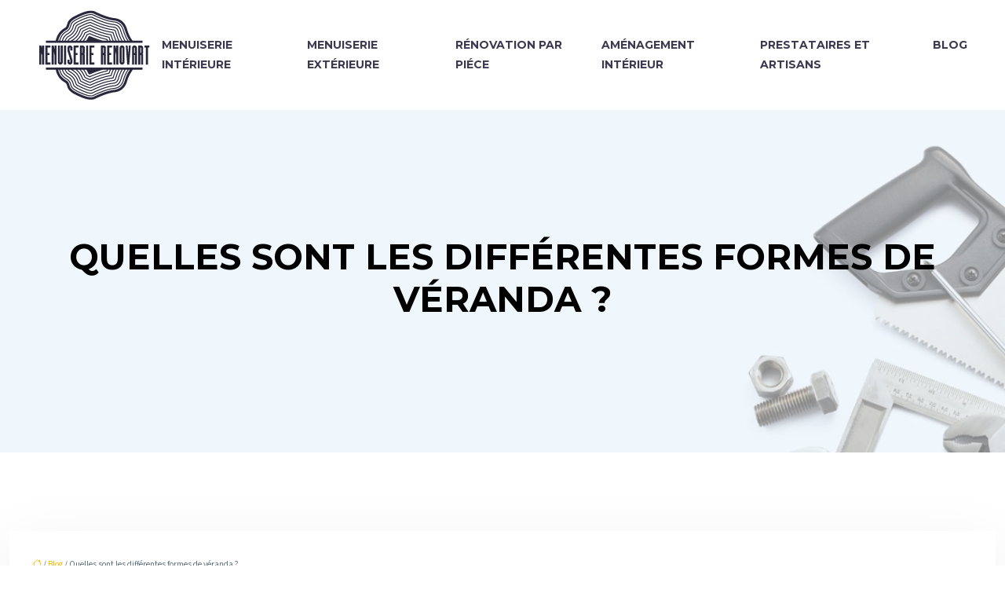

--- FILE ---
content_type: text/html; charset=UTF-8
request_url: https://www.menuiserie-renovart.fr/quelles-sont-les-differentes-formes-de-veranda/
body_size: 12701
content:
<!DOCTYPE html>
<html lang="fr-FR">
<head>
<meta charset="UTF-8" />
<meta name="viewport" content="width=device-width">
<link rel="shortcut icon" href="/wp-content/uploads/2024/05/Logo-menuiserie-renovart-2.webp" /><script type="application/ld+json">
{
  "@context": "https://schema.org",
  "@type": "Article",
  "mainEntityOfPage": {
    "@type": "WebPage",
    "@id": "https://www.menuiserie-renovart.fr/quelles-sont-les-differentes-formes-de-veranda/"
  },
  "headline": "",
  "description": "",
    "author": {
    "@type": "Person",
    "name": "admin",
    "url": "https://www.menuiserie-renovart.fr/author/unpiedaparis"
  },
  "publisher": {
    "@type": "Organization",
    "name": "",
    "logo": {
      "@type": "ImageObject",
      "url": "https://www.menuiserie-renovart.fr/wp-content/uploads/2024/05/Logo-menuiserie-renovart-1.webp"
    }
  },
  "datePublished": "2020-04-19T13:27:15+00:00",
  "dateModified": "2024-12-19T14:32:15+00:00"
}
</script>
<meta name='robots' content='max-image-preview:large' />
	<style>img:is([sizes="auto" i], [sizes^="auto," i]) { contain-intrinsic-size: 3000px 1500px }</style>
	<title>Choisir parmi les différents types de vérandas.</title><meta name="description" content="La véranda bien adaptée apporte beaucoup d’esthétique à un logement. Il en existe en différents types selon ses matériaux, ses formes ainsi que ses prix. "><link rel='stylesheet' id='wp-block-library-css' href='https://www.menuiserie-renovart.fr/wp-includes/css/dist/block-library/style.min.css?ver=dd8dc2d37f0234fdacad1afa157f33ad' type='text/css' media='all' />
<style id='global-styles-inline-css' type='text/css'>
:root{--wp--preset--aspect-ratio--square: 1;--wp--preset--aspect-ratio--4-3: 4/3;--wp--preset--aspect-ratio--3-4: 3/4;--wp--preset--aspect-ratio--3-2: 3/2;--wp--preset--aspect-ratio--2-3: 2/3;--wp--preset--aspect-ratio--16-9: 16/9;--wp--preset--aspect-ratio--9-16: 9/16;--wp--preset--color--black: #000000;--wp--preset--color--cyan-bluish-gray: #abb8c3;--wp--preset--color--white: #ffffff;--wp--preset--color--pale-pink: #f78da7;--wp--preset--color--vivid-red: #cf2e2e;--wp--preset--color--luminous-vivid-orange: #ff6900;--wp--preset--color--luminous-vivid-amber: #fcb900;--wp--preset--color--light-green-cyan: #7bdcb5;--wp--preset--color--vivid-green-cyan: #00d084;--wp--preset--color--pale-cyan-blue: #8ed1fc;--wp--preset--color--vivid-cyan-blue: #0693e3;--wp--preset--color--vivid-purple: #9b51e0;--wp--preset--color--base: #f9f9f9;--wp--preset--color--base-2: #ffffff;--wp--preset--color--contrast: #111111;--wp--preset--color--contrast-2: #636363;--wp--preset--color--contrast-3: #A4A4A4;--wp--preset--color--accent: #cfcabe;--wp--preset--color--accent-2: #c2a990;--wp--preset--color--accent-3: #d8613c;--wp--preset--color--accent-4: #b1c5a4;--wp--preset--color--accent-5: #b5bdbc;--wp--preset--gradient--vivid-cyan-blue-to-vivid-purple: linear-gradient(135deg,rgba(6,147,227,1) 0%,rgb(155,81,224) 100%);--wp--preset--gradient--light-green-cyan-to-vivid-green-cyan: linear-gradient(135deg,rgb(122,220,180) 0%,rgb(0,208,130) 100%);--wp--preset--gradient--luminous-vivid-amber-to-luminous-vivid-orange: linear-gradient(135deg,rgba(252,185,0,1) 0%,rgba(255,105,0,1) 100%);--wp--preset--gradient--luminous-vivid-orange-to-vivid-red: linear-gradient(135deg,rgba(255,105,0,1) 0%,rgb(207,46,46) 100%);--wp--preset--gradient--very-light-gray-to-cyan-bluish-gray: linear-gradient(135deg,rgb(238,238,238) 0%,rgb(169,184,195) 100%);--wp--preset--gradient--cool-to-warm-spectrum: linear-gradient(135deg,rgb(74,234,220) 0%,rgb(151,120,209) 20%,rgb(207,42,186) 40%,rgb(238,44,130) 60%,rgb(251,105,98) 80%,rgb(254,248,76) 100%);--wp--preset--gradient--blush-light-purple: linear-gradient(135deg,rgb(255,206,236) 0%,rgb(152,150,240) 100%);--wp--preset--gradient--blush-bordeaux: linear-gradient(135deg,rgb(254,205,165) 0%,rgb(254,45,45) 50%,rgb(107,0,62) 100%);--wp--preset--gradient--luminous-dusk: linear-gradient(135deg,rgb(255,203,112) 0%,rgb(199,81,192) 50%,rgb(65,88,208) 100%);--wp--preset--gradient--pale-ocean: linear-gradient(135deg,rgb(255,245,203) 0%,rgb(182,227,212) 50%,rgb(51,167,181) 100%);--wp--preset--gradient--electric-grass: linear-gradient(135deg,rgb(202,248,128) 0%,rgb(113,206,126) 100%);--wp--preset--gradient--midnight: linear-gradient(135deg,rgb(2,3,129) 0%,rgb(40,116,252) 100%);--wp--preset--gradient--gradient-1: linear-gradient(to bottom, #cfcabe 0%, #F9F9F9 100%);--wp--preset--gradient--gradient-2: linear-gradient(to bottom, #C2A990 0%, #F9F9F9 100%);--wp--preset--gradient--gradient-3: linear-gradient(to bottom, #D8613C 0%, #F9F9F9 100%);--wp--preset--gradient--gradient-4: linear-gradient(to bottom, #B1C5A4 0%, #F9F9F9 100%);--wp--preset--gradient--gradient-5: linear-gradient(to bottom, #B5BDBC 0%, #F9F9F9 100%);--wp--preset--gradient--gradient-6: linear-gradient(to bottom, #A4A4A4 0%, #F9F9F9 100%);--wp--preset--gradient--gradient-7: linear-gradient(to bottom, #cfcabe 50%, #F9F9F9 50%);--wp--preset--gradient--gradient-8: linear-gradient(to bottom, #C2A990 50%, #F9F9F9 50%);--wp--preset--gradient--gradient-9: linear-gradient(to bottom, #D8613C 50%, #F9F9F9 50%);--wp--preset--gradient--gradient-10: linear-gradient(to bottom, #B1C5A4 50%, #F9F9F9 50%);--wp--preset--gradient--gradient-11: linear-gradient(to bottom, #B5BDBC 50%, #F9F9F9 50%);--wp--preset--gradient--gradient-12: linear-gradient(to bottom, #A4A4A4 50%, #F9F9F9 50%);--wp--preset--font-size--small: 13px;--wp--preset--font-size--medium: 20px;--wp--preset--font-size--large: 36px;--wp--preset--font-size--x-large: 42px;--wp--preset--spacing--20: min(1.5rem, 2vw);--wp--preset--spacing--30: min(2.5rem, 3vw);--wp--preset--spacing--40: min(4rem, 5vw);--wp--preset--spacing--50: min(6.5rem, 8vw);--wp--preset--spacing--60: min(10.5rem, 13vw);--wp--preset--spacing--70: 3.38rem;--wp--preset--spacing--80: 5.06rem;--wp--preset--spacing--10: 1rem;--wp--preset--shadow--natural: 6px 6px 9px rgba(0, 0, 0, 0.2);--wp--preset--shadow--deep: 12px 12px 50px rgba(0, 0, 0, 0.4);--wp--preset--shadow--sharp: 6px 6px 0px rgba(0, 0, 0, 0.2);--wp--preset--shadow--outlined: 6px 6px 0px -3px rgba(255, 255, 255, 1), 6px 6px rgba(0, 0, 0, 1);--wp--preset--shadow--crisp: 6px 6px 0px rgba(0, 0, 0, 1);}:root { --wp--style--global--content-size: 1320px;--wp--style--global--wide-size: 1920px; }:where(body) { margin: 0; }.wp-site-blocks { padding-top: var(--wp--style--root--padding-top); padding-bottom: var(--wp--style--root--padding-bottom); }.has-global-padding { padding-right: var(--wp--style--root--padding-right); padding-left: var(--wp--style--root--padding-left); }.has-global-padding > .alignfull { margin-right: calc(var(--wp--style--root--padding-right) * -1); margin-left: calc(var(--wp--style--root--padding-left) * -1); }.has-global-padding :where(:not(.alignfull.is-layout-flow) > .has-global-padding:not(.wp-block-block, .alignfull)) { padding-right: 0; padding-left: 0; }.has-global-padding :where(:not(.alignfull.is-layout-flow) > .has-global-padding:not(.wp-block-block, .alignfull)) > .alignfull { margin-left: 0; margin-right: 0; }.wp-site-blocks > .alignleft { float: left; margin-right: 2em; }.wp-site-blocks > .alignright { float: right; margin-left: 2em; }.wp-site-blocks > .aligncenter { justify-content: center; margin-left: auto; margin-right: auto; }:where(.wp-site-blocks) > * { margin-block-start: 1.2rem; margin-block-end: 0; }:where(.wp-site-blocks) > :first-child { margin-block-start: 0; }:where(.wp-site-blocks) > :last-child { margin-block-end: 0; }:root { --wp--style--block-gap: 1.2rem; }:root :where(.is-layout-flow) > :first-child{margin-block-start: 0;}:root :where(.is-layout-flow) > :last-child{margin-block-end: 0;}:root :where(.is-layout-flow) > *{margin-block-start: 1.2rem;margin-block-end: 0;}:root :where(.is-layout-constrained) > :first-child{margin-block-start: 0;}:root :where(.is-layout-constrained) > :last-child{margin-block-end: 0;}:root :where(.is-layout-constrained) > *{margin-block-start: 1.2rem;margin-block-end: 0;}:root :where(.is-layout-flex){gap: 1.2rem;}:root :where(.is-layout-grid){gap: 1.2rem;}.is-layout-flow > .alignleft{float: left;margin-inline-start: 0;margin-inline-end: 2em;}.is-layout-flow > .alignright{float: right;margin-inline-start: 2em;margin-inline-end: 0;}.is-layout-flow > .aligncenter{margin-left: auto !important;margin-right: auto !important;}.is-layout-constrained > .alignleft{float: left;margin-inline-start: 0;margin-inline-end: 2em;}.is-layout-constrained > .alignright{float: right;margin-inline-start: 2em;margin-inline-end: 0;}.is-layout-constrained > .aligncenter{margin-left: auto !important;margin-right: auto !important;}.is-layout-constrained > :where(:not(.alignleft):not(.alignright):not(.alignfull)){max-width: var(--wp--style--global--content-size);margin-left: auto !important;margin-right: auto !important;}.is-layout-constrained > .alignwide{max-width: var(--wp--style--global--wide-size);}body .is-layout-flex{display: flex;}.is-layout-flex{flex-wrap: wrap;align-items: center;}.is-layout-flex > :is(*, div){margin: 0;}body .is-layout-grid{display: grid;}.is-layout-grid > :is(*, div){margin: 0;}body{--wp--style--root--padding-top: 0px;--wp--style--root--padding-right: var(--wp--preset--spacing--50);--wp--style--root--padding-bottom: 0px;--wp--style--root--padding-left: var(--wp--preset--spacing--50);}a:where(:not(.wp-element-button)){text-decoration: underline;}:root :where(a:where(:not(.wp-element-button)):hover){text-decoration: none;}:root :where(.wp-element-button, .wp-block-button__link){background-color: var(--wp--preset--color--contrast);border-radius: .33rem;border-color: var(--wp--preset--color--contrast);border-width: 0;color: var(--wp--preset--color--base);font-family: inherit;font-size: var(--wp--preset--font-size--small);font-style: normal;font-weight: 500;line-height: inherit;padding-top: 0.6rem;padding-right: 1rem;padding-bottom: 0.6rem;padding-left: 1rem;text-decoration: none;}:root :where(.wp-element-button:hover, .wp-block-button__link:hover){background-color: var(--wp--preset--color--contrast-2);border-color: var(--wp--preset--color--contrast-2);color: var(--wp--preset--color--base);}:root :where(.wp-element-button:focus, .wp-block-button__link:focus){background-color: var(--wp--preset--color--contrast-2);border-color: var(--wp--preset--color--contrast-2);color: var(--wp--preset--color--base);outline-color: var(--wp--preset--color--contrast);outline-offset: 2px;outline-style: dotted;outline-width: 1px;}:root :where(.wp-element-button:active, .wp-block-button__link:active){background-color: var(--wp--preset--color--contrast);color: var(--wp--preset--color--base);}:root :where(.wp-element-caption, .wp-block-audio figcaption, .wp-block-embed figcaption, .wp-block-gallery figcaption, .wp-block-image figcaption, .wp-block-table figcaption, .wp-block-video figcaption){color: var(--wp--preset--color--contrast-2);font-family: var(--wp--preset--font-family--body);font-size: 0.8rem;}.has-black-color{color: var(--wp--preset--color--black) !important;}.has-cyan-bluish-gray-color{color: var(--wp--preset--color--cyan-bluish-gray) !important;}.has-white-color{color: var(--wp--preset--color--white) !important;}.has-pale-pink-color{color: var(--wp--preset--color--pale-pink) !important;}.has-vivid-red-color{color: var(--wp--preset--color--vivid-red) !important;}.has-luminous-vivid-orange-color{color: var(--wp--preset--color--luminous-vivid-orange) !important;}.has-luminous-vivid-amber-color{color: var(--wp--preset--color--luminous-vivid-amber) !important;}.has-light-green-cyan-color{color: var(--wp--preset--color--light-green-cyan) !important;}.has-vivid-green-cyan-color{color: var(--wp--preset--color--vivid-green-cyan) !important;}.has-pale-cyan-blue-color{color: var(--wp--preset--color--pale-cyan-blue) !important;}.has-vivid-cyan-blue-color{color: var(--wp--preset--color--vivid-cyan-blue) !important;}.has-vivid-purple-color{color: var(--wp--preset--color--vivid-purple) !important;}.has-base-color{color: var(--wp--preset--color--base) !important;}.has-base-2-color{color: var(--wp--preset--color--base-2) !important;}.has-contrast-color{color: var(--wp--preset--color--contrast) !important;}.has-contrast-2-color{color: var(--wp--preset--color--contrast-2) !important;}.has-contrast-3-color{color: var(--wp--preset--color--contrast-3) !important;}.has-accent-color{color: var(--wp--preset--color--accent) !important;}.has-accent-2-color{color: var(--wp--preset--color--accent-2) !important;}.has-accent-3-color{color: var(--wp--preset--color--accent-3) !important;}.has-accent-4-color{color: var(--wp--preset--color--accent-4) !important;}.has-accent-5-color{color: var(--wp--preset--color--accent-5) !important;}.has-black-background-color{background-color: var(--wp--preset--color--black) !important;}.has-cyan-bluish-gray-background-color{background-color: var(--wp--preset--color--cyan-bluish-gray) !important;}.has-white-background-color{background-color: var(--wp--preset--color--white) !important;}.has-pale-pink-background-color{background-color: var(--wp--preset--color--pale-pink) !important;}.has-vivid-red-background-color{background-color: var(--wp--preset--color--vivid-red) !important;}.has-luminous-vivid-orange-background-color{background-color: var(--wp--preset--color--luminous-vivid-orange) !important;}.has-luminous-vivid-amber-background-color{background-color: var(--wp--preset--color--luminous-vivid-amber) !important;}.has-light-green-cyan-background-color{background-color: var(--wp--preset--color--light-green-cyan) !important;}.has-vivid-green-cyan-background-color{background-color: var(--wp--preset--color--vivid-green-cyan) !important;}.has-pale-cyan-blue-background-color{background-color: var(--wp--preset--color--pale-cyan-blue) !important;}.has-vivid-cyan-blue-background-color{background-color: var(--wp--preset--color--vivid-cyan-blue) !important;}.has-vivid-purple-background-color{background-color: var(--wp--preset--color--vivid-purple) !important;}.has-base-background-color{background-color: var(--wp--preset--color--base) !important;}.has-base-2-background-color{background-color: var(--wp--preset--color--base-2) !important;}.has-contrast-background-color{background-color: var(--wp--preset--color--contrast) !important;}.has-contrast-2-background-color{background-color: var(--wp--preset--color--contrast-2) !important;}.has-contrast-3-background-color{background-color: var(--wp--preset--color--contrast-3) !important;}.has-accent-background-color{background-color: var(--wp--preset--color--accent) !important;}.has-accent-2-background-color{background-color: var(--wp--preset--color--accent-2) !important;}.has-accent-3-background-color{background-color: var(--wp--preset--color--accent-3) !important;}.has-accent-4-background-color{background-color: var(--wp--preset--color--accent-4) !important;}.has-accent-5-background-color{background-color: var(--wp--preset--color--accent-5) !important;}.has-black-border-color{border-color: var(--wp--preset--color--black) !important;}.has-cyan-bluish-gray-border-color{border-color: var(--wp--preset--color--cyan-bluish-gray) !important;}.has-white-border-color{border-color: var(--wp--preset--color--white) !important;}.has-pale-pink-border-color{border-color: var(--wp--preset--color--pale-pink) !important;}.has-vivid-red-border-color{border-color: var(--wp--preset--color--vivid-red) !important;}.has-luminous-vivid-orange-border-color{border-color: var(--wp--preset--color--luminous-vivid-orange) !important;}.has-luminous-vivid-amber-border-color{border-color: var(--wp--preset--color--luminous-vivid-amber) !important;}.has-light-green-cyan-border-color{border-color: var(--wp--preset--color--light-green-cyan) !important;}.has-vivid-green-cyan-border-color{border-color: var(--wp--preset--color--vivid-green-cyan) !important;}.has-pale-cyan-blue-border-color{border-color: var(--wp--preset--color--pale-cyan-blue) !important;}.has-vivid-cyan-blue-border-color{border-color: var(--wp--preset--color--vivid-cyan-blue) !important;}.has-vivid-purple-border-color{border-color: var(--wp--preset--color--vivid-purple) !important;}.has-base-border-color{border-color: var(--wp--preset--color--base) !important;}.has-base-2-border-color{border-color: var(--wp--preset--color--base-2) !important;}.has-contrast-border-color{border-color: var(--wp--preset--color--contrast) !important;}.has-contrast-2-border-color{border-color: var(--wp--preset--color--contrast-2) !important;}.has-contrast-3-border-color{border-color: var(--wp--preset--color--contrast-3) !important;}.has-accent-border-color{border-color: var(--wp--preset--color--accent) !important;}.has-accent-2-border-color{border-color: var(--wp--preset--color--accent-2) !important;}.has-accent-3-border-color{border-color: var(--wp--preset--color--accent-3) !important;}.has-accent-4-border-color{border-color: var(--wp--preset--color--accent-4) !important;}.has-accent-5-border-color{border-color: var(--wp--preset--color--accent-5) !important;}.has-vivid-cyan-blue-to-vivid-purple-gradient-background{background: var(--wp--preset--gradient--vivid-cyan-blue-to-vivid-purple) !important;}.has-light-green-cyan-to-vivid-green-cyan-gradient-background{background: var(--wp--preset--gradient--light-green-cyan-to-vivid-green-cyan) !important;}.has-luminous-vivid-amber-to-luminous-vivid-orange-gradient-background{background: var(--wp--preset--gradient--luminous-vivid-amber-to-luminous-vivid-orange) !important;}.has-luminous-vivid-orange-to-vivid-red-gradient-background{background: var(--wp--preset--gradient--luminous-vivid-orange-to-vivid-red) !important;}.has-very-light-gray-to-cyan-bluish-gray-gradient-background{background: var(--wp--preset--gradient--very-light-gray-to-cyan-bluish-gray) !important;}.has-cool-to-warm-spectrum-gradient-background{background: var(--wp--preset--gradient--cool-to-warm-spectrum) !important;}.has-blush-light-purple-gradient-background{background: var(--wp--preset--gradient--blush-light-purple) !important;}.has-blush-bordeaux-gradient-background{background: var(--wp--preset--gradient--blush-bordeaux) !important;}.has-luminous-dusk-gradient-background{background: var(--wp--preset--gradient--luminous-dusk) !important;}.has-pale-ocean-gradient-background{background: var(--wp--preset--gradient--pale-ocean) !important;}.has-electric-grass-gradient-background{background: var(--wp--preset--gradient--electric-grass) !important;}.has-midnight-gradient-background{background: var(--wp--preset--gradient--midnight) !important;}.has-gradient-1-gradient-background{background: var(--wp--preset--gradient--gradient-1) !important;}.has-gradient-2-gradient-background{background: var(--wp--preset--gradient--gradient-2) !important;}.has-gradient-3-gradient-background{background: var(--wp--preset--gradient--gradient-3) !important;}.has-gradient-4-gradient-background{background: var(--wp--preset--gradient--gradient-4) !important;}.has-gradient-5-gradient-background{background: var(--wp--preset--gradient--gradient-5) !important;}.has-gradient-6-gradient-background{background: var(--wp--preset--gradient--gradient-6) !important;}.has-gradient-7-gradient-background{background: var(--wp--preset--gradient--gradient-7) !important;}.has-gradient-8-gradient-background{background: var(--wp--preset--gradient--gradient-8) !important;}.has-gradient-9-gradient-background{background: var(--wp--preset--gradient--gradient-9) !important;}.has-gradient-10-gradient-background{background: var(--wp--preset--gradient--gradient-10) !important;}.has-gradient-11-gradient-background{background: var(--wp--preset--gradient--gradient-11) !important;}.has-gradient-12-gradient-background{background: var(--wp--preset--gradient--gradient-12) !important;}.has-small-font-size{font-size: var(--wp--preset--font-size--small) !important;}.has-medium-font-size{font-size: var(--wp--preset--font-size--medium) !important;}.has-large-font-size{font-size: var(--wp--preset--font-size--large) !important;}.has-x-large-font-size{font-size: var(--wp--preset--font-size--x-large) !important;}
:root :where(.wp-block-pullquote){border-radius: var(--wp--preset--spacing--20);font-family: var(--wp--preset--font-family--heading);font-size: var(--wp--preset--font-size--x-large);font-style: italic;font-weight: 400;letter-spacing: 0em;line-height: 1.5;padding-top: var(--wp--preset--spacing--40);padding-bottom: var(--wp--preset--spacing--40);}
:root :where(.wp-block-pullquote cite){font-family: var(--wp--preset--font-family--body);font-size: var(--wp--preset--font-size--medium);font-style: normal;}
:root :where(.wp-block-avatar img){border-radius: 90px;}
:root :where(.wp-block-buttons-is-layout-flow) > :first-child{margin-block-start: 0;}:root :where(.wp-block-buttons-is-layout-flow) > :last-child{margin-block-end: 0;}:root :where(.wp-block-buttons-is-layout-flow) > *{margin-block-start: 0.7rem;margin-block-end: 0;}:root :where(.wp-block-buttons-is-layout-constrained) > :first-child{margin-block-start: 0;}:root :where(.wp-block-buttons-is-layout-constrained) > :last-child{margin-block-end: 0;}:root :where(.wp-block-buttons-is-layout-constrained) > *{margin-block-start: 0.7rem;margin-block-end: 0;}:root :where(.wp-block-buttons-is-layout-flex){gap: 0.7rem;}:root :where(.wp-block-buttons-is-layout-grid){gap: 0.7rem;}
:root :where(.wp-block-calendar table, .wp-block-calendar th){color: var(--wp--preset--color--contrast);}:root :where(.wp-block-calendar.wp-block-calendar table:where(:not(.has-text-color)) th){background-color:var(--wp--preset--color--contrast-2);color:var(--wp--preset--color--base);border-color:var(--wp--preset--color--contrast-2)}:root :where(.wp-block-calendar table:where(:not(.has-text-color)) td){border-color:var(--wp--preset--color--contrast-2)}
:root :where(.wp-block-categories){padding-right: 0px;padding-left: 0px;}:root :where(.wp-block-categories){list-style-type:none;}:root :where(.wp-block-categories li){margin-bottom: 0.5rem;}
:root :where(.wp-block-code){background-color: var(--wp--preset--color--base-2);border-radius: var(--wp--preset--spacing--20);border-color: var(--wp--preset--color--contrast);color: var(--wp--preset--color--contrast-2);font-size: var(--wp--preset--font-size--medium);font-style: normal;font-weight: 400;line-height: 1.6;padding-top: calc(var(--wp--preset--spacing--30) + 0.75rem);padding-right: calc(var(--wp--preset--spacing--30) + 0.75rem);padding-bottom: calc(var(--wp--preset--spacing--30) + 0.75rem);padding-left: calc(var(--wp--preset--spacing--30) + 0.75rem);}
:root :where(.wp-block-comment-author-name){color: var(--wp--preset--color--contrast);font-size: var(--wp--preset--font-size--small);font-style: normal;font-weight: 600;}
:root :where(.wp-block-comment-author-name a:where(:not(.wp-element-button))){text-decoration: none;}
:root :where(.wp-block-comment-author-name a:where(:not(.wp-element-button)):hover){text-decoration: none;}
:root :where(.wp-block-comment-content){font-size: var(--wp--preset--font-size--small);margin-top: var(--wp--preset--spacing--20);margin-bottom: var(--wp--preset--spacing--20);}
:root :where(.wp-block-comment-date){color: var(--wp--preset--color--contrast-2);font-size: var(--wp--preset--font-size--small);margin-top: 0px;margin-bottom: 0px;}
:root :where(.wp-block-comment-date a:where(:not(.wp-element-button))){color: var(--wp--preset--color--contrast-2);text-decoration: none;}
:root :where(.wp-block-comment-date a:where(:not(.wp-element-button)):hover){text-decoration: none;}
:root :where(.wp-block-comment-edit-link){font-size: var(--wp--preset--font-size--small);}
:root :where(.wp-block-comment-edit-link a:where(:not(.wp-element-button))){color: var(--wp--preset--color--contrast-2);text-decoration: none;}
:root :where(.wp-block-comment-edit-link a:where(:not(.wp-element-button)):hover){text-decoration: none;}
:root :where(.wp-block-comment-reply-link){font-size: var(--wp--preset--font-size--small);}
:root :where(.wp-block-comment-reply-link a:where(:not(.wp-element-button))){color: var(--wp--preset--color--contrast-2);text-decoration: none;}
:root :where(.wp-block-comment-reply-link a:where(:not(.wp-element-button)):hover){text-decoration: none;}
:root :where(.wp-block-post-comments-form textarea, .wp-block-post-comments-form input){border-radius:.33rem}
:root :where(.wp-block-comments-pagination){font-size: var(--wp--preset--font-size--small);}
:root :where(.wp-block-comments-pagination-next){font-size: var(--wp--preset--font-size--small);}
:root :where(.wp-block-comments-pagination-numbers){font-size: var(--wp--preset--font-size--small);}
:root :where(.wp-block-comments-pagination-previous){font-size: var(--wp--preset--font-size--small);}
:root :where(.wp-block-footnotes){font-size: var(--wp--preset--font-size--small);}
:root :where(.wp-block-gallery){margin-bottom: var(--wp--preset--spacing--50);}
:root :where(.wp-block-list){padding-left: var(--wp--preset--spacing--10);}
:root :where(.wp-block-loginout input){border-radius:.33rem;padding:calc(0.667em + 2px);border:1px solid #949494;}
:root :where(.wp-block-navigation){font-weight: 500;}
:root :where(.wp-block-navigation a:where(:not(.wp-element-button))){text-decoration: none;}
:root :where(.wp-block-navigation a:where(:not(.wp-element-button)):hover){text-decoration: none;}
:root :where(.wp-block-post-author){font-size: var(--wp--preset--font-size--small);}
:root :where(.wp-block-post-author-name){font-size: var(--wp--preset--font-size--small);}
:root :where(.wp-block-post-author-name a:where(:not(.wp-element-button))){text-decoration: none;}
:root :where(.wp-block-post-author-name a:where(:not(.wp-element-button)):hover){text-decoration: none;}
:root :where(.wp-block-post-date){color: var(--wp--preset--color--contrast-2);font-size: var(--wp--preset--font-size--small);}
:root :where(.wp-block-post-date a:where(:not(.wp-element-button))){color: var(--wp--preset--color--contrast-2);text-decoration: none;}
:root :where(.wp-block-post-date a:where(:not(.wp-element-button)):hover){text-decoration: none;}
:root :where(.wp-block-post-excerpt){line-height: 1.6;}
:root :where(.wp-block-post-featured-image img, .wp-block-post-featured-image .block-editor-media-placeholder, .wp-block-post-featured-image .wp-block-post-featured-image__overlay){border-radius: var(--wp--preset--spacing--20);}
:root :where(.wp-block-post-terms){font-size: var(--wp--preset--font-size--small);}:root :where(.wp-block-post-terms .wp-block-post-terms__prefix){color: var(--wp--preset--color--contrast-2);}
:root :where(.wp-block-post-terms a:where(:not(.wp-element-button))){text-decoration: none;}
:root :where(.wp-block-post-terms a:where(:not(.wp-element-button)):hover){text-decoration: none;}
:root :where(.wp-block-post-title a:where(:not(.wp-element-button))){text-decoration: none;}
:root :where(.wp-block-post-title a:where(:not(.wp-element-button)):hover){text-decoration: none;}
:root :where(.wp-block-query-title span){font-style: italic;}
:root :where(.wp-block-query-no-results){padding-top: var(--wp--preset--spacing--30);}
:root :where(.wp-block-quote){background-color: var(--wp--preset--color--base-2);border-radius: var(--wp--preset--spacing--20);font-family: var(--wp--preset--font-family--heading);font-size: var(--wp--preset--font-size--large);font-style: italic;line-height: 1.3;padding-top: calc(var(--wp--preset--spacing--30) + 0.75rem);padding-right: calc(var(--wp--preset--spacing--30) + 0.75rem);padding-bottom: calc(var(--wp--preset--spacing--30) + 0.75rem);padding-left: calc(var(--wp--preset--spacing--30) + 0.75rem);}:root :where(.wp-block-quote :where(p)){margin-block-start:0;margin-block-end:calc(var(--wp--preset--spacing--10) + 0.5rem);}:root :where(.wp-block-quote :where(:last-child)){margin-block-end:0;}:root :where(.wp-block-quote.has-text-align-right.is-style-plain, .rtl .is-style-plain.wp-block-quote:not(.has-text-align-center):not(.has-text-align-left)){border-width: 0 2px 0 0;padding-left:calc(var(--wp--preset--spacing--20) + 0.5rem);padding-right:calc(var(--wp--preset--spacing--20) + 0.5rem);}:root :where(.wp-block-quote.has-text-align-left.is-style-plain, body:not(.rtl) .is-style-plain.wp-block-quote:not(.has-text-align-center):not(.has-text-align-right)){border-width: 0 0 0 2px;padding-left:calc(var(--wp--preset--spacing--20) + 0.5rem);padding-right:calc(var(--wp--preset--spacing--20) + 0.5rem)}
:root :where(.wp-block-quote cite){font-family: var(--wp--preset--font-family--body);font-size: var(--wp--preset--font-size--small);font-style: normal;}
:root :where(.wp-block-search .wp-block-search__label, .wp-block-search .wp-block-search__input, .wp-block-search .wp-block-search__button){font-size: var(--wp--preset--font-size--small);}:root :where(.wp-block-search .wp-block-search__input){border-radius:.33rem}
:root :where(.wp-block-search .wp-element-button,.wp-block-search  .wp-block-button__link){border-radius: .33rem;}
:root :where(.wp-block-separator){border-color: currentColor;border-width: 0 0 1px 0;border-style: solid;color: var(--wp--preset--color--contrast);}:root :where(.wp-block-separator){}:root :where(.wp-block-separator:not(.is-style-wide):not(.is-style-dots):not(.alignwide):not(.alignfull)){width: var(--wp--preset--spacing--60)}
:root :where(.wp-block-site-tagline){color: var(--wp--preset--color--contrast-2);font-size: var(--wp--preset--font-size--small);}
:root :where(.wp-block-site-title){font-family: var(--wp--preset--font-family--body);font-size: 1.2rem;font-style: normal;font-weight: 600;}
:root :where(.wp-block-site-title a:where(:not(.wp-element-button))){text-decoration: none;}
:root :where(.wp-block-site-title a:where(:not(.wp-element-button)):hover){text-decoration: none;}
</style>
<link rel='stylesheet' id='default-css' href='https://www.menuiserie-renovart.fr/wp-content/themes/factory-templates-4/style.css?ver=dd8dc2d37f0234fdacad1afa157f33ad' type='text/css' media='all' />
<link rel='stylesheet' id='bootstrap5-css' href='https://www.menuiserie-renovart.fr/wp-content/themes/factory-templates-4/css/bootstrap.min.css?ver=dd8dc2d37f0234fdacad1afa157f33ad' type='text/css' media='all' />
<link rel='stylesheet' id='bootstrap-icon-css' href='https://www.menuiserie-renovart.fr/wp-content/themes/factory-templates-4/css/bootstrap-icons.css?ver=dd8dc2d37f0234fdacad1afa157f33ad' type='text/css' media='all' />
<link rel='stylesheet' id='global-css' href='https://www.menuiserie-renovart.fr/wp-content/themes/factory-templates-4/css/global.css?ver=dd8dc2d37f0234fdacad1afa157f33ad' type='text/css' media='all' />
<script type="text/javascript" src="https://code.jquery.com/jquery-3.2.1.min.js?ver=dd8dc2d37f0234fdacad1afa157f33ad" id="jquery3.2.1-js"></script>
<script type="text/javascript" src="https://www.menuiserie-renovart.fr/wp-content/themes/factory-templates-4/js/fn.js?ver=dd8dc2d37f0234fdacad1afa157f33ad" id="default_script-js"></script>
<link rel="https://api.w.org/" href="https://www.menuiserie-renovart.fr/wp-json/" /><link rel="alternate" title="JSON" type="application/json" href="https://www.menuiserie-renovart.fr/wp-json/wp/v2/posts/25210" /><link rel="EditURI" type="application/rsd+xml" title="RSD" href="https://www.menuiserie-renovart.fr/xmlrpc.php?rsd" />
<link rel="canonical" href="https://www.menuiserie-renovart.fr/quelles-sont-les-differentes-formes-de-veranda/" />
<link rel='shortlink' href='https://www.menuiserie-renovart.fr/?p=25210' />
<link rel="alternate" title="oEmbed (JSON)" type="application/json+oembed" href="https://www.menuiserie-renovart.fr/wp-json/oembed/1.0/embed?url=https%3A%2F%2Fwww.menuiserie-renovart.fr%2Fquelles-sont-les-differentes-formes-de-veranda%2F" />
<link rel="alternate" title="oEmbed (XML)" type="text/xml+oembed" href="https://www.menuiserie-renovart.fr/wp-json/oembed/1.0/embed?url=https%3A%2F%2Fwww.menuiserie-renovart.fr%2Fquelles-sont-les-differentes-formes-de-veranda%2F&#038;format=xml" />
 
<link href="https://fonts.googleapis.com/css2?family=Source+Sans+3:ital,wght@0,200..900;1,200..900&display=swap" rel="stylesheet">
<link href="https://fonts.googleapis.com/css2?family=Montserrat:ital,wght@0,100..900;1,100..900&display=swap" rel="stylesheet">
<meta name="google-site-verification" content="VJ_nEVY8pN2Fc2Y3o8OGsi9dRh6kPhFbCz-tObAqCHk" />
<meta name="google-site-verification" content="tEEG0T6_S_ujwP0audFhRnd8JOWwL0rBrVK9XXiAA58" />
 
<style type="text/css">
.default_color_background,.menu-bars{background-color : rgb(251, 186, 0) }.default_color_text,a,h1 span,h2 span,h3 span,h4 span,h5 span,h6 span{color :rgb(251, 186, 0) }.navigation li a,.navigation li.disabled,.navigation li.active a,.owl-dots .owl-dot.active span,.owl-dots .owl-dot:hover span{background-color: rgb(251, 186, 0);}
.block-spc{border-color:rgb(251, 186, 0)}
.page-content a{color : rgb(251, 186, 0) }.page-content a:hover{color : #4285F4 }.home .body-content a{color : rgb(251, 186, 0) }.home .body-content a:hover{color : #4285F4 }.col-menu,.main-navigation{background-color:transparent;}.main-navigation {padding:10px 0;}.main-navigation.scrolled{padding:0 0 0 0 ;}.main-navigation.scrolled{background-color:rgb(255 255 255 / 90%);}.main-navigation .logo-main{height: 115px;}.main-navigation  .logo-sticky{height: 70px;}.main-navigation .sub-menu{background-color: #f4f6f7;}nav li a{font-size:14px;}nav li a{line-height:25px;}nav li a{color:#3c3950!important;}nav li:hover > a,.current-menu-item > a{color:#4c82c3!important;}.scrolled nav li a{color:#3c3950!important;}.scrolled nav li:hover a,.scrolled .current-menu-item a{color:#4c82c3!important;}.sub-menu a{color:#3c3950!important;}.archive #mask{background-color: #ffffff80}.archive h1{color:#000!important;}.category .subheader,.single .subheader{padding:160px 0px }.archive h1{text-align:center!important;} .archive h1{font-size:45px}  .archive h2{font-size:25px} .archive h2 a{color:#151515!important;}.archive .readmore{background-color:transparent;}.archive .readmore{color:rgb(251, 186, 0);}.archive .readmore:hover{background-color:rgb(251, 186, 0);}.archive .readmore:hover{color:#fff;}.archive .readmore{border-color:rgb(251, 186, 0);}.archive .readmore:hover{border-color:rgb(251, 186, 0);}.archive .readmore{padding:8px 20px;}.single h1{color:#000!important;}.single .the-post h2{color:#151515!important;}.single .the-post h3{color:#151515!important;}.single .the-post h4{color:#151515!important;}.single .the-post h5{color:#151515!important;}.single .the-post h6{color:#151515!important;} .single .post-content a{color:rgb(251, 186, 0)} .single .post-content a:hover{color:#4285F4}.single h1{text-align:center!important;}.single h1{font-size: 45px}.single h2{font-size: 25px}.single h3{font-size: 21px}.single h4{font-size: 18px}.single h5{font-size: 15px}.single h6{font-size: 15px}footer{background-position:top }  footer a{color: #ffcd20}#back_to_top{background-color:#06060f;}#back_to_top i, #back_to_top svg{color:#ffcd20;} footer{padding:90px 0px 0px} #back_to_top {padding:3px 5px 6px;}.copyright{background-color:#181828} </style>
<style id="custom-st" type="text/css">
body{font-size:16px;font-weight:400;line-height:26px;font-family:"Source Sans 3",sans-serif;;color:#5f727f;}h1,h2,h3,h4,.kicker-banner{font-family:Montserrat;font-weight:700;}.h3-different{font-weight:300!important;}.text-with-bg,.p-cadre{display:inline;}h1,h2,h3,h4,.text-uppercase,.p-cadre,footer .footer-widget{text-transform:uppercase;}.kicker,.paragraphe-font-title,.number{font-family:Source Sans 3;}.kicker{font-weight:400;}.paragraphe-font-title{font-weight:300;}.number{font-weight:700;}.upper-to-lower{text-transform:Normal!important;}a{text-decoration:none;}p{text-align:justify;}.b1{position:relative;}.arrow-bottom{position:absolute;bottom:30px;left:0;right:0;margin:auto;display:inline-table;}.bounce{animation:bounce 2s ease infinite;}@keyframes bounce{70%{transform:translateY(0%);}80%{transform:translateY(-15%);}90%{transform:translateY(0%);}95%{transform:translateY(-7%);}97%{transform:translateY(0%);}99%{transform:translateY(-3%);}100%{transform:translateY(0);}}.row-number{border:1px solid #cccccc;}.number-icon{float:left;position:relative;font-size:20px;border-radius:50%;overflow:hidden;margin-right:21px!important;text-align:center;min-width:50px;max-width:50px;width:50px;height:50px !important;line-height:50px;color:#fff !important;}.n1{background-color:rgb(251,186,0);}.n2{background-color:#4c82c3;}.n3{background-color:#454b5f;}.background-zoom{position:relative;overflow:hidden;}.background-zoom:before{content:'';position:absolute;background:#fff;width:100%;height:100%;opacity:0!important;transition:all 0.6s ease;transform:scale(0.5);z-index:1;}.background-zoom:hover:before{opacity:0.9!important;transform:scale(1.2);}.background-zoom h3,.background-zoom p{transition:all 0.6s ease;opacity:0;}.background-zoom:hover h3,.background-zoom:hover p{opacity:1;}.p-cadre{border:2px solid #fbba00;display:table;margin:auto;}footer .copyright{padding:40px 0;border-top:none!important;text-align:center;color:#99a9b5;margin-top:50px;}footer .footer-widget{font-family:Montserrat;color:#feffff;font-size:19px;line-height:30px;font-weight:700;}.footer-widget{border-bottom:none!important;}footer ul li{list-style:none;float:left;padding:8px 0;margin-left:-20px;border-bottom:1px solid #393d50;width:100%;color:#99a9b5;}footer ul li:before{border-radius:50%;content:'';width:5px;margin-top:10px;height:5px;float:left;margin-left:-14px;background:#ffc009;}footer p{font-size:16px;line-height:25px;color:#99a9b5;}.widget_footer>img{padding-bottom:30px;}.main-navigation.scrolled{box-shadow:0 15px 38px 0 rgba(0,0,0,0.1);}nav li a{font-family:Montserrat;font-weight:700;white-space:normal!important;text-transform:uppercase;}.main-navigation .sub-menu{padding:0px!important;}.navbar{padding-top:0px!important;padding-bottom:0px!important;}.sub-menu>li{padding:20px 15px!important;border-bottom:1px solid rgba(0,0,0,0.1);}.classic-menu li a{padding:35px 15px 35px 15px;}.main-navigation .menu-item-has-children:after{top:30px;color:#4c82c3;}.scrolled nav .sub-menu li a{color:#353535!important;}.sub-menu li:hover a,.scrolled nav .sub-menu li:hover a{color:#4c82c3!important;}.sub-menu .menu-item{padding:10px 15px !important;border-bottom:1px solid #0000001c;border-left:4px solid transparent;text-align:justify;}.main-navigation .sub-menu .menu-item:hover{border-left:4px solid #4c82c3;}.widget_sidebar{padding:30px;margin-bottom:30px;position:relative;background-color:rgb(255,255,255);border-color:rgb(223,229,232) rgb(223,229,232) rgb(221,27,60);border-top:6px solid rgb(251,186,0) !important;border:1px solid #dfe5e8;}.widget_sidebar .sidebar-widget{border-bottom:none !important;font-family:Montserrat;text-transform:uppercase;font-weight:700;color:rgb(60,57,80);}.widget_sidebar .textwidget{color:#5f727f;font-weight:400;}.loop-post .align-items-center div{padding:0 0 0 20px;}.archive h2{margin-bottom:0.7em;}.archive .post{box-shadow:0 30px 100px 0 rgba(221,224,231,0.5);padding:30px 30px 30px;}.single .title{position:relative;z-index:1;}.single .all-post-content{padding:30px;background:#fff;box-shadow:0 15px 76px 0 rgba(0,0,0,.06);margin-bottom:50px;}@media (max-width:1366px){.home h1{line-height:50px!important;font-size:40px!important;}.home h2,.kicker-banner{line-height:40px!important;font-size:30px!important;}.home h3{line-height:28px!important;font-size:18px!important;}}@media (max-width:960px){.main-navigation{background-color:#fff!important;}}@media (max-width:375px){.bann{min-height:200px!important;}}.single .the-post img{padding:10px 0 20px;}.single .all-post-content{text-align:justify}.single h2,.single h3,.single h4,.single h5,.single h6 {margin-top:15px;}.nav-post-cat{padding-top:20px;}:root{--color-primary:#4c82c3;--color-secondary:rgb(251,186,0);--color-bg-dark:#fff;--color-bg-light:#f5f6f8;--color-bg-soft:#fdf6ef;--color-text:#333;--radius:0px;--shadow:3px 3px 0px var(--color-secondary);--border-width:2px;--transition:0.25s cubic-bezier(0.68,-0.55,0.27,1.55);}.tldr-hybrid,.tldr-paragraph,.tldr-list,.summary-alt,.case-study-block,.actionable-list,.key-takeaways,.block-spc,.faq-block,.author-block,.table-data{margin-bottom:30px;}.dt-published,.dt-modified{display:inline-block;min-width:220px;color:var(--color-text);background:var(--color-bg-dark);border:var(--border-width) solid var(--color-text);box-shadow:var(--shadow);padding:8px 16px 8px 30px;position:relative;letter-spacing:0.7px;margin-bottom:30px;transition:transform var(--transition),box-shadow var(--transition);}.dt-published::before,.dt-modified::before{content:'';position:absolute;left:0;top:0;width:15px;height:100%;background-color:var(--color-primary);transition:width var(--transition);}.dt-published:hover::before,.dt-modified:hover::before{width:25px;}.dt-modified{float:right;}.tldr-hybrid{background-color:var(--color-bg-dark);padding:26px 32px;border:var(--border-width) solid var(--color-text);border-top:8px solid var(--color-primary);}.tldr-hybrid ul{list-style:none;padding:0;}.tldr-hybrid li{display:flex;align-items:flex-start;margin-bottom:10px;}.tldr-hybrid li::before{content:'>';display:inline-flex;align-items:center;justify-content:center;width:22px;height:22px;flex-shrink:0;background-color:var(--color-primary);color:#fff;font-weight:bold;margin-right:10px;transition:transform var(--transition);}.tldr-paragraph{position:relative;background-color:var(--color-bg-soft);color:var(--color-text);padding:35px 35px 10px;text-align:center;border:var(--border-width) solid var(--color-primary);border-bottom-width:10px;}.tldr-paragraph::after{content:none;}.tldr-list{background-color:transparent;padding:0;border:none;}.tldr-list ul{padding:0;list-style:none;}.tldr-list li{display:flex;align-items:flex-start;margin-bottom:8px;color:var(--color-text);background:var(--color-bg-dark);padding:12px;border-left:4px solid var(--color-secondary);transition:padding-left var(--transition),border-color var(--transition);}.tldr-list li:hover{padding-left:22px;border-color:var(--color-primary);}.tldr-list li::before{content:'✓';display:inline-flex;align-items:center;justify-content:center;width:20px;height:20px;flex-shrink:0;background-color:var(--color-secondary);color:#fff;font-weight:bold;margin-right:8px;}.summary-alt{background:var(--color-bg-dark);border:var(--border-width) solid var(--color-secondary);padding:22px;box-shadow:var(--shadow);}.summary-alt h3{color:var(--color-primary);border-bottom:var(--border-width) solid var(--color-primary);padding-bottom:6px;display:inline-block;}.summary-alt ol{list-style:none;padding:0;counter-reset:sommaire-counter;}.summary-alt li{counter-increment:sommaire-counter;position:relative;padding-left:38px;margin-bottom:8px;}.summary-alt li::before{content:counter(sommaire-counter);position:absolute;left:0;top:0;display:flex;align-items:center;justify-content:center;width:26px;height:26px;background:transparent;color:var(--color-secondary);font-weight:bold;border:var(--border-width) solid var(--color-secondary);transition:transform var(--transition),background-color var(--transition),border-color var(--transition),color var(--transition);}.summary-alt li:hover::before{transform:scale(1.1);background-color:var(--color-primary);border-color:var(--color-primary);color:#fff;}.case-study-block{background-color:var(--color-primary);background-image:linear-gradient(45deg,rgba(0,0,0,0.1) 25%,transparent 25%,transparent 75%,rgba(0,0,0,0.1) 75%),linear-gradient(45deg,rgba(0,0,0,0.1) 25%,transparent 25%,transparent 75%,rgba(0,0,0,0.1) 75%);background-size:20px 20px;background-position:0 0,10px 10px;padding:28px;border:var(--border-width) solid var(--color-text);border-left:10px solid var(--color-secondary);}.case-study-block .case-study-block-title{color:#fff;font-size:1.8rem;font-weight:bold;padding:20px;}.case-study-block p{color:#fff;background:rgba(0,0,0,0.2);padding:15px;}@keyframes quote-animation{50%{transform:scale(1.2);}}.citation-content{padding-left:25px;}blockquote{border-left:4px solid var(--color-primary);position:relative;padding:18px 18px 18px 36px;background:var(--color-bg-dark);font:italic bold 19px/1.4 sans-serif;color:var(--color-secondary);}blockquote::before{content:"❝";position:absolute;left:-2px;top:14px;color:var(--color-primary);font-size:56px;font-weight:bold;background:transparent;}blockquote:hover::before{animation:quote-animation 0.5s ease;}cite{display:flex;align-items:center;color:var(--color-secondary);font-size:14px;margin-top:12px;}cite::before{content:"";display:inline-block;width:28px;height:4px;background:var(--color-secondary);margin-right:10px;}.actionable-list{background-color:transparent;padding:16px;border:var(--border-width) dashed var(--color-primary);}.actionable-list h3{color:var(--color-primary);}.actionable-list ul{list-style:none;padding-left:0;}.actionable-list li{margin-bottom:12px;display:flex;align-items:center;transition:transform var(--transition);}.actionable-list li:hover{transform:translateX(8px);}.actionable-list li::before{content:'→';color:var(--color-secondary);font-size:18px;font-weight:bold;margin-right:8px;}.key-takeaways{background-color:var(--color-bg-dark);padding:20px;border:var(--border-width) solid var(--color-text);}.key-takeaways p{font-size:28px;margin-top:0;color:#333;}.key-takeaways ul{list-style:none;padding:0;}.key-takeaways li{display:flex;align-items:center;justify-content:space-between;background-color:transparent;padding:16px;border:var(--border-width) solid var(--color-secondary);color:var(--color-text);margin-bottom:8px;transition:background-color var(--transition),border-color var(--transition),color var(--transition);}.key-takeaways li:hover{background-color:var(--color-bg-soft);border-color:var(--color-primary);color:var(--color-primary);}.key-takeaways li::after{content:'+';display:flex;align-items:center;justify-content:center;width:30px;height:30px;background-color:var(--color-primary);color:#fff;border:var(--border-width) solid var(--color-primary);font-size:22px;transition:transform var(--transition);}.block-spc{background-color:var(--color-bg-light);color:var(--color-text);padding:20px 26px;border:var(--border-width) solid var(--color-text);transition:transform var(--transition),box-shadow var(--transition);}.block-spc:active{box-shadow:inset 2px 2px 0px var(--color-secondary);transform:scale(0.99);}.author-block{display:flex;align-items:center;gap:16px;background:var(--color-bg-dark);padding:18px;border:var(--border-width) solid var(--color-text);box-shadow:var(--shadow);}footer.text-start.author-block{padding:26px !important;}.avatar{width:76px;height:76px;flex-shrink:0;background-size:cover;background-position:center;border:var(--border-width) solid var(--color-primary);transition:transform var(--transition);}.author-block:hover .avatar{transform:rotate(-5deg);}.author-text a{font-weight:bold;text-transform:uppercase;color:var(--color-primary);text-decoration:none;background:var(--color-bg-light);padding:4px 8px;border:1px solid var(--color-primary);transition:background-color var(--transition),color var(--transition);}.author-text a:hover{background-color:var(--color-primary);color:#fff;}.author-block a:hover{color:#fff !important;}.faq-block h2{padding:5px 0px 20px;}.faq-block{margin-top:30px;}.question{background-color:#fff;padding:12px 18px 12px 46px;margin-bottom:0;cursor:pointer;border:var(--border-width) solid var(--color-secondary);font-weight:bold;color:var(--color-secondary);position:relative;transition:color var(--transition),border-color var(--transition),padding-left var(--transition);}.question:hover{color:var(--color-primary);border-color:var(--color-primary);padding-left:54px;}.question::before{content:'[+]';position:absolute;left:18px;top:50%;transform:translateY(-50%);font-size:18px;transition:transform var(--transition);}.question:hover::before{transform:translateY(-50%) scale(1.1);}.answer{background-color:#f9f9f9;padding:18px;color:var(--color-text);border:var(--border-width) solid #ddd;border-top:none;margin-bottom:10px;}.table-data{border-collapse:collapse;width:100%;background-color:#fff;border:var(--border-width) solid var(--color-secondary);text-align:left;}.table-data th{background-color:var(--color-secondary);color:#fff;padding:14px 18px;font-size:12px;font-weight:600;text-transform:uppercase;letter-spacing:0.5px;}.table-data td{color:var(--color-text);padding:14px 18px;border-bottom:var(--border-width) solid #e9ecef;transition:color 0.2s ease,background-color 0.2s ease;}.table-data tbody tr:hover td{background-color:var(--color-bg-soft);color:var(--color-primary);}.table-data tbody tr:last-child td{border-bottom:none;}.table-data tbody tr td:first-child{font-weight:bold;}.single th,.single tr,.single td{border:0;}.single .the-post .actionable-list h3{color:var(--color-primary);}</style>
</head> 

<body class="wp-singular post-template-default single single-post postid-25210 single-format-standard wp-theme-factory-templates-4 catid-1" style="">

<div class="main-navigation  container-fluid is_sticky none-mobile">
<nav class="navbar navbar-expand-lg px-5 container-fluid">

<a id="logo" href="https://www.menuiserie-renovart.fr">
<img class="logo-main" src="/wp-content/uploads/2024/05/Logo-menuiserie-renovart-1.webp"  width="143px"   height="115px"  alt="logo">
<img class="logo-sticky" src="/wp-content/uploads/2024/05/Logo-menuiserie-renovart-1.webp" width="auto" height="70px" alt="logo"></a>

    <button class="navbar-toggler" type="button" data-bs-toggle="collapse" data-bs-target="#navbarSupportedContent" aria-controls="navbarSupportedContent" aria-expanded="false" aria-label="Toggle navigation">
      <span class="navbar-toggler-icon"><i class="bi bi-list"></i></span>
    </button>

    <div class="collapse navbar-collapse" id="navbarSupportedContent">

<ul id="main-menu" class="classic-menu navbar-nav ms-auto mb-2 mb-lg-0"><li id="menu-item-25330" class="menu-item menu-item-type-taxonomy menu-item-object-category"><a href="https://www.menuiserie-renovart.fr/menuiserie-interieure/">Menuiserie intérieure</a></li>
<li id="menu-item-25359" class="menu-item menu-item-type-taxonomy menu-item-object-category"><a href="https://www.menuiserie-renovart.fr/menuiserie-exterieure/">Menuiserie extérieure</a></li>
<li id="menu-item-25331" class="menu-item menu-item-type-taxonomy menu-item-object-category"><a href="https://www.menuiserie-renovart.fr/renovation-par-piece/">Rénovation par piéce</a></li>
<li id="menu-item-25202" class="menu-item menu-item-type-taxonomy menu-item-object-category"><a href="https://www.menuiserie-renovart.fr/amenagement-interieur/">Aménagement intérieur</a></li>
<li id="menu-item-25203" class="menu-item menu-item-type-taxonomy menu-item-object-category"><a href="https://www.menuiserie-renovart.fr/prestataires-et-artisans/">Prestataires et artisans</a></li>
<li id="menu-item-25205" class="menu-item menu-item-type-taxonomy menu-item-object-category current-post-ancestor current-menu-parent current-post-parent"><a href="https://www.menuiserie-renovart.fr/blog/">Blog</a></li>
</ul>
</div>
</nav>
</div><!--menu-->
<div style="background-color:menuiserie-renov" class="body-content     ">
  

<div class="container-fluid subheader" style="background-position:top;background-image:url(/wp-content/uploads/2024/05/menuiserie-renovart-article-1.webp);background-color:#212331;">
<div id="mask" style="background:#ffffff80;"></div>	
<div class="container-xxl"><h1 class="title">Quelles sont les différentes formes de véranda ?</h1></div></div>



<div class="post-content container-xxl"> 


<div class="row">
<div class="  col-xxl-9  col-md-12">	



<div class="all-post-content">

<div style="font-size: 11px" class="breadcrumb"><a href="/"><i class="bi bi-house"></i></a>&nbsp;/&nbsp;<a href="https://www.menuiserie-renovart.fr/blog/">Blog</a>&nbsp;/&nbsp;Quelles sont les différentes formes de véranda ?</div>
<div class="the-post">






<p>Projetez-vous de faire installer une véranda dans votre maison? C’est une chose importante. De plus d’une esthétique, elle aussi un moyen qui vous permet à agrandir l’espace d’un immobilier. Ceci nécessite des compétences et d’expériences. Tant de <a href="https://www.mes-travaux-maison.fr/construction-d-une-veranda-quel-materiau-et-quel-style/" target="_blank">choix de vérandas différents</a> s’offrent à vous. Il existe des différents types de vérandas en fonction de ses formes, ses matériaux et ses prix. Il faut en savoir plus clair pour bien choisir. Voici quelques types de vérandas qu’on peut avoir.</p>
<h2>La véranda en aluminium</h2>
<p>La véranda en aluminium est un type de véranda qui est vendu couramment. Avec ces matériaux léger et résistant, il est possible de faire de <strong>différente forme de véranda</strong>. On peut dire que la durabilité d’une véranda en aluminium est viable, car elle est protégée par l’eau et la rouille. C’est ainsi que son entretien est plus facile. Il suffit juste d’un petit coup de peinture celui qui vous reste un choix attrayant. Ce type de véranda présente d’autres avantages, car elle est réparable si la structure est abîmée par les intempéries. Cependant, son isolation thermique n’est pas la meilleure. Son prix est aussi plus élevé. De plus l’aluminium ne peut pas supporter le poids important au niveau du toit.</p>
<h2>La véranda en PVC</h2>
<p>La véranda en PVC est la solution idéale pour les petits budgets. Son coût est à 20% plus bas que celui de la véranda en aluminium. Le PVC est un matériau qui possède une isolation naturelle. Il n’est pas un conducteur du chaud ni du froid, mais s’adapte à toutes les saisons. Pour rendre parfaite l’isolation de la véranda, il faudra également installer des vitrages isolants. Il est possible en différentes formes comme la véranda rayonnante, victorienne ou les vérandas en appui. Les spécialistes peuvent faire aussi l’<a href="https://www.sylstor-alsace.fr/installation-verandas/" target="_blank">installation de vérandas sur mesures Alsace</a>. Vous devez entretenir bien votre véranda en PVC, sinon elle pourrait perdre rapidement sa couleur ou rencontre des problèmes de corrosion.</p>
<h2>La véranda en bois</h2>
<p>La véranda en bois est connue par sa chaleureuse et sa résistante. Son isolation thermique plus performante. Les matériaux en bois s’adaptent toujours à tous types d’immobilier. Ils pourraient supporter également les matériaux de toiture lourde à cause de ses solidités. Pour assurer la durabilité de cette véranda en bois, il faudra quand même l’entretenir régulièrement. Pourtant, son prix est largement supérieur aux autres types de vérandas. Il faut compter aussi un coût supplément pour son installation, car elle est plus difficile à installer.</p>

</div>





<div class="row nav-post-cat"><div class="col-6"><a href="https://www.menuiserie-renovart.fr/porte-aluminium-coulissante-modernite-et-confort-pour-votre-habitat/"><i class="bi bi-arrow-left"></i>Porte aluminium coulissante : modernité et confort pour votre habitat</a></div><div class="col-6"><a href="https://www.menuiserie-renovart.fr/bardage-exterieur-maison-quel-materiau-choisir-selon-votre-region/"><i class="bi bi-arrow-left"></i>Bardage extérieur maison: quel matériau choisir selon votre région ?</a></div></div>

</div>

</div>	


<div class="col-xxl-3 col-md-12">
<div class="sidebar">
<div class="widget-area">



<div class='widget_sidebar'><div class='sidebar-widget'>Dernières publications</div><div class='textwidget sidebar-ma'><div class="row mb-2"><div class="col-12"><a href="https://www.menuiserie-renovart.fr/blog-maison-zoom-sur-les-innovations-dans-les-menuiseries-alu-et-hybrides-en-2025/">Blog maison : zoom sur les innovations dans les menuiseries alu et hybrides en 2025</a></div></div><div class="row mb-2"><div class="col-12"><a href="https://www.menuiserie-renovart.fr/fabrication-terrasse-bois-quelles-sont-les-etapes-essentielles/">Fabrication terrasse bois : quelles sont les étapes essentielles ?</a></div></div><div class="row mb-2"><div class="col-12"><a href="https://www.menuiserie-renovart.fr/lambris-en-pose-horizontale-une-tendance-a-adopter-dans-votre-interieur/">Lambris en pose horizontale : une tendance à adopter dans votre intérieur</a></div></div><div class="row mb-2"><div class="col-12"><a href="https://www.menuiserie-renovart.fr/escalier-de-meunier-alliez-tradition-et-modernite-dans-votre-maison/">Escalier de meunier : alliez tradition et modernité dans votre maison.</a></div></div><div class="row mb-2"><div class="col-12"><a href="https://www.menuiserie-renovart.fr/roulette-rail-portail-coulissant-quel-modele-choisir/">Roulette rail portail coulissant, quel modèle choisir ?</a></div></div></div></div></div><div class='widget_sidebar'><div class='sidebar-widget'>Sur le même thème</div><div class='textwidget sidebar-ma'><div class="row mb-2"><div class="col-12"><a href="https://www.menuiserie-renovart.fr/comparer-les-devis-une-etape-essentielle-avant-de-lancer-ses-travaux/">Comparer les devis : une étape essentielle avant de lancer ses travaux</a></div></div><div class="row mb-2"><div class="col-12"><a href="https://www.menuiserie-renovart.fr/quels-materiaux-choisir-pour-allier-durabilite-et-esthetique-en-renovation/">Quels matériaux choisir pour allier durabilité et esthétique en rénovation</a></div></div><div class="row mb-2"><div class="col-12"><a href="https://www.menuiserie-renovart.fr/renover-son-habitat-conseils-pour-allier-modernite-confort-et-esthetisme/">Rénover son habitat : conseils pour allier modernité, confort et esthétisme</a></div></div><div class="row mb-2"><div class="col-12"><a href="https://www.menuiserie-renovart.fr/dimensions-de-portes-standard-quel-taille-choisir/">Dimensions de portes standard : quel taille choisir ?</a></div></div></div></div>
<style>
	.nav-post-cat .col-6 i{
		display: inline-block;
		position: absolute;
	}
	.nav-post-cat .col-6 a{
		position: relative;
	}
	.nav-post-cat .col-6:nth-child(1) a{
		padding-left: 18px;
		float: left;
	}
	.nav-post-cat .col-6:nth-child(1) i{
		left: 0;
	}
	.nav-post-cat .col-6:nth-child(2) a{
		padding-right: 18px;
		float: right;
	}
	.nav-post-cat .col-6:nth-child(2) i{
		transform: rotate(180deg);
		right: 0;
	}
	.nav-post-cat .col-6:nth-child(2){
		text-align: right;
	}
</style>



</div>
</div>
</div> </div>








</div>

</div><!--body-content-->

<footer class="container-fluid" style="background-color:#2d3243; ">
<div class="container-xxl">	
<div class="widgets">
<div class="row">
<div class="col-xxl-3 col-md-12">
<div class="widget_footer"><img width="143" height="115" src="https://www.menuiserie-renovart.fr/wp-content/uploads/2024/05/Logo-footer-menuiserie-renovart-1.webp" class="image wp-image-25450  attachment-full size-full" alt="menuiserie-renovart" style="max-width: 100%; height: auto;" decoding="async" loading="lazy" /></div><div class="widget_footer">			<div class="textwidget"><p>Rénover sa maison est une démarche importante pour optimiser le confort de vie et sécuriser les occupants. Confiez votre projet d’agencement d’habitat à un professionnel expérimenté.</p>
</div>
		</div></div>
<div class="col-xxl-3 col-md-12">
<div class="widget_text widget_footer"><div class="footer-widget">Matériaux tendances</div><div class="textwidget custom-html-widget"><ul>
	<li>
Le PVC et le style épuré
	</li>
	<li>
		Le bois, c'est chaleureux
	</li>
	<li>
		L’alu, commode et esthétique
	</li>
	<li>
		L’alu-PVC, bonne combinaison
	</li>
	<li>
		Les matériaux colorés tendances
	</li>
</ul></div></div></div>
<div class="col-xxl-3 col-md-12">
<div class="widget_footer"><div class="footer-widget">Menuiserie intérieure</div>			<div class="textwidget"><p>La menuiserie intérieure regroupe plusieurs réalisations : escaliers, placards, étagères…Elle vient achever un projet de construction. Selon le cas, le menuisier peut proposer plusieurs gammes de créations. Tout dépend des besoins de chaque client.</p>
</div>
		</div></div>
<div class="col-xxl-3 col-md-12">
<div class="widget_footer"><div class="footer-widget">Menuiserie extérieure</div>			<div class="textwidget"><p>La menuiserie extérieure, principalement les portes et fenêtres, tient une place importante dans un projet de construction ou de rénovation d’habitat. Elle garantit la bonne isolation et la sécurisation de la maison.</p>
</div>
		</div></div>
</div>
</div></div>
<div class="copyright container-fluid">
Différentes solutions de menuiserie selon le type d'habitat.
	
</div></footer>

<div class="to-top square" id="inactive"><a id='back_to_top'><svg xmlns="http://www.w3.org/2000/svg" width="16" height="16" fill="currentColor" class="bi bi-arrow-up-short" viewBox="0 0 16 16">
  <path fill-rule="evenodd" d="M8 12a.5.5 0 0 0 .5-.5V5.707l2.146 2.147a.5.5 0 0 0 .708-.708l-3-3a.5.5 0 0 0-.708 0l-3 3a.5.5 0 1 0 .708.708L7.5 5.707V11.5a.5.5 0 0 0 .5.5z"/>
</svg></a></div>
<script type="text/javascript">
	let calcScrollValue = () => {
	let scrollProgress = document.getElementById("progress");
	let progressValue = document.getElementById("back_to_top");
	let pos = document.documentElement.scrollTop;
	let calcHeight = document.documentElement.scrollHeight - document.documentElement.clientHeight;
	let scrollValue = Math.round((pos * 100) / calcHeight);
	if (pos > 500) {
	progressValue.style.display = "grid";
	} else {
	progressValue.style.display = "none";
	}
	scrollProgress.addEventListener("click", () => {
	document.documentElement.scrollTop = 0;
	});
	scrollProgress.style.background = `conic-gradient( ${scrollValue}%, #fff ${scrollValue}%)`;
	};
	window.onscroll = calcScrollValue;
	window.onload = calcScrollValue;
</script>






<script type="speculationrules">
{"prefetch":[{"source":"document","where":{"and":[{"href_matches":"\/*"},{"not":{"href_matches":["\/wp-*.php","\/wp-admin\/*","\/wp-content\/uploads\/*","\/wp-content\/*","\/wp-content\/plugins\/*","\/wp-content\/themes\/factory-templates-4\/*","\/*\\?(.+)"]}},{"not":{"selector_matches":"a[rel~=\"nofollow\"]"}},{"not":{"selector_matches":".no-prefetch, .no-prefetch a"}}]},"eagerness":"conservative"}]}
</script>
<p class="text-center" style="margin-bottom: 0px"><a href="/plan-du-site/">Plan du site</a></p><script type="text/javascript" src="https://www.menuiserie-renovart.fr/wp-content/themes/factory-templates-4/js/bootstrap.bundle.min.js" id="bootstrap5-js"></script>

<script type="text/javascript">
$(document).ready(function() {
$( ".the-post img" ).on( "click", function() {
var url_img = $(this).attr('src');
$('.img-fullscreen').html("<div><img src='"+url_img+"'></div>");
$('.img-fullscreen').fadeIn();
});
$('.img-fullscreen').on( "click", function() {
$(this).empty();
$('.img-fullscreen').hide();
});
//$('.block2.st3:first-child').removeClass("col-2");
//$('.block2.st3:first-child').addClass("col-6 fheight");
});
</script>










<div class="img-fullscreen"></div>

</body>
</html>